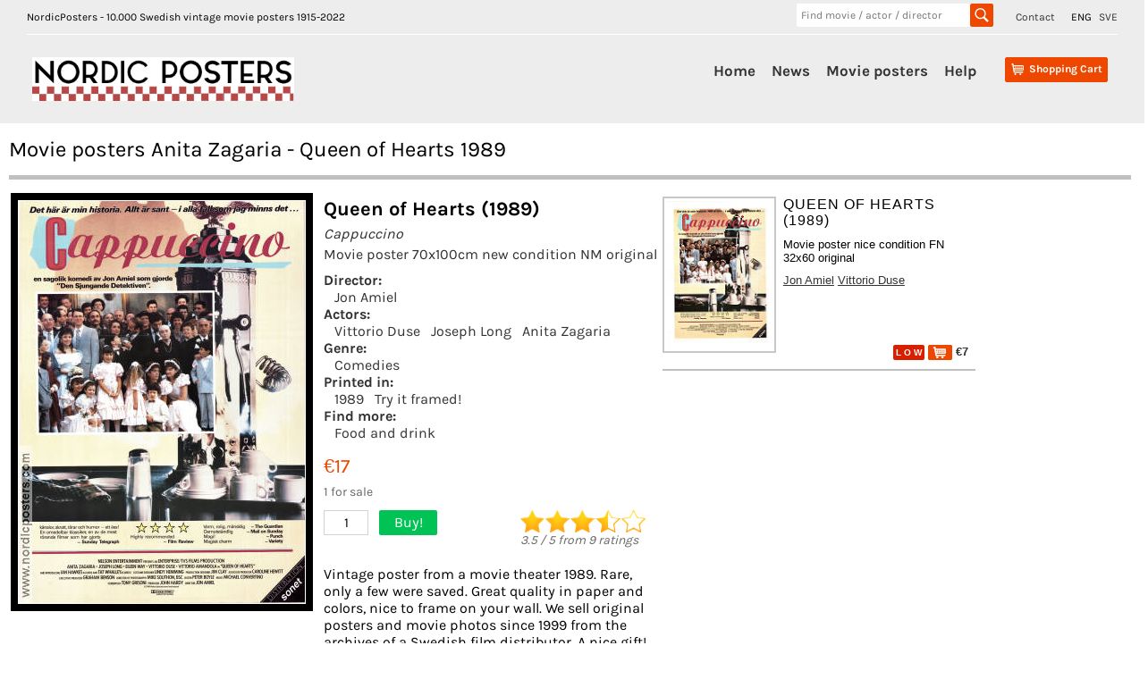

--- FILE ---
content_type: text/html;charset=UTF-8
request_url: https://nordicposters.com/movieposter/Anita-Zagaria-posters
body_size: 16709
content:
<!DOCTYPE html>
<html lang="en">
<head>
<base href="/">
<meta http-equiv="Content-Type" content="text/html; charset=utf-8">
<link rel="alternate" hreflang="sv" href="https://www.nordicposters.se/filmaffisch/Anita-Zagaria-posters">
<link rel="canonical" href="https://www.nordicposters.com/movieposter/Anita-Zagaria-posters">
<title>Movie posters Anita Zagaria - Queen of Hearts 1989</title>
<meta name="description" content="Queen of Hearts Movie poster 70x100cm 1989 Vittorio Duse Joseph Long Anita Zagaria Jon Amiel Food and drink frame on your wall!">
<meta name="keywords" content="Movie posters Anita Zagaria - Queen of Hearts 1989 movieposters,plakaten,plakater,Swedish,Sweden,Schweden,vintage,original">
<meta name="viewport" content="width=device-width, initial-scale=1">
<link rel="stylesheet" id="ci_googlefonts_navi-css" href="/css.css" type="text/css" media="all">
<link rel="stylesheet" id="ci_googlefonts_body-css" href="/css.css" type="text/css" media="all">
<link rel="stylesheet" href="/icons.css" type="text/css" media="all">
<link rel="stylesheet" href="/nordic4.css" type="text/css" media="all">
</head>
<body>
 <header>
 <div class="ci-wrapper-fullwidth">
 <div class="extended-header-wrap row">
 <div class="hidden-xs" style="float:left;">
 NordicPosters - 10.000 Swedish vintage movie posters 1915-2022
 </div>
 <div style="float:right;">
 <span style="padding-right:15px;"><a href="contact.htm">Contact</a></span>
 <span style="padding-right:5px;">ENG</span>
 <span><a href="https://www.nordicposters.se/filmaffisch/Anita-Zagaria-posters" title="In Swedish">SVE</a></span>
 </div>
 <div class="hidden-xs" style="float:right;width:220px;margin-right:25px;">
 <form method="get" action="/cgi-bin/seek" name="xform" class="header-search">
 <input type="text" name="seek" class="insearch" value="" placeholder="Find movie / actor / director" autocomplete="off">
 <input type="submit" value="" class="search_sbmt" title="Search for a movie title, director, movie star. HITCH finds Alfred Hitchock, ROCKY finds all Rocky movies, RING finds Lord of the Rings.">
 </form>
 </div>
 </div>
 <div class="default-header-wrap row">
 <div id="branding" class="col-xs-3 col-sm-3 col-md-3">
 <img id="sitelogo" src="/images/logonordic.png" alt="Logo">
 <span class="clear"></span>
 </div>
 <div id="original-menu" class="stickymenu-content col-xs-12 col-sm-9 col-md-9">
 <input type="checkbox" id="toggle">
 <label for="toggle" class="button visible-xs hidden-sm hidden-md hidden-lg"><i class="icon-mobile-menu"></i></label>
 <div id="cart-container" class="cart-container">
 <div class="cart-button hidden-sm hidden-md hidden-lg">
 <input type="checkbox" id="toggleSearch">
 <label for="toggleSearch" class="search-button visible-xs hidden-sm hidden-md hidden-lg"><i class="icon-search" style="font-size:32px;vertical-align: sub;"></i></label>
 <div class="hidden-sm hidden-md hidden-lg sm-searchform">
 <form method="get" action="/cgi-bin/seek" name="xform" class="header-search">
 <input type="text" name="seek" class="insearch" value="" placeholder="Find movie / actor / director" autocomplete="off">
 <input type="submit" value="" class="search_sbmt" title="Search for a movie title, director, movie star. HITCH finds Alfred Hitchock, ROCKY finds all Rocky movies, RING finds Lord of the Rings.">
 </form>
 </div>
 </div>
 <div class="cart-button">
 <a href="/cgi-bin/ea?pay=1" class="cartlayer-btn cart-quickcontents" title="View your shopping cart">
 <span class="icon-cart"></span>
 <span class="cartbtn-quickcontent">Shopping Cart</span>
 <span class="clear"></span>
 </a>
 </div>
 </div>
 <div id="mainmenu-navigation" class="mainmenu-navigation default-header-nav hidden-xs">
 <ul id="mainmenu" class="menu">
 <li><a href="/">Home</a></li>
 <li><a href="lists/new.htm">News</a></li>
 <li class="has-children">
 <a href="/movieposter/">Movie posters</a>
 <ul class="sub-menu">
 <li><a href="lists/i1980.htm">Find by year</a></li>
 <li><a href="lists/aa.htm">Find by artist</a></li>
 <li><a href="lists/ta.htm">Find by title</a></li>
 <li><a href="posters.htm">Find by image</a></li>
 <li><a href="lists/scifi1970.htm">SciFi Horror</a></li>
 <li><a href="lists/lobby_cards_1960.htm">Lobby cards</a></li>
 <li><a href="lists/sweden1930.htm">Swedish films</a></li>
 <li><a href="/movieposter/">200 new additions</a></li>
 <li><a href="lists/rea1980.htm">SALE</a></li>
 <li><a href="about.htm">More...</a></li>
 </ul>
 <span class="clear"></span>
 </li>
 <li><a href="order.htm">Help</a></li>
 </ul>
 </div>
 <span class="clear"></span>
 </div>
 </div>
 </div>
 </header>
<div class="posterbody">
<h1>Movie posters Anita Zagaria - Queen of Hearts 1989</h1>
<div class="inbigposter" itemscope itemtype="http://schema.org/Movie">
<div class="inbigsquare"><img itemprop="image" class="bigposter" src="/movie-poster/cappuccino_89.jpg" alt="Queen of Hearts 1989 movie poster Vittorio Duse Joseph Long Anita Zagaria Jon Amiel Food and drink" title="Queen of Hearts 1989 movie poster Vittorio Duse Joseph Long Anita Zagaria Jon Amiel Food and drink"></div>
<div class="inbigsquare inbigwhite"><h1 itemprop="name">Queen of Hearts (1989)</h1>
<h3><em>Cappuccino</em></h3> <h3>Movie poster 70x100cm new condition NM original</h3>
<h4>Director: </h4><a href="/movieposter/Jon-Amiel-posters">Jon Amiel</a><h4>Actors: </h4><a href="/movieposter/Vittorio-Duse-posters">Vittorio Duse</a> <a href="/movieposter/Joseph-Long-posters">Joseph Long</a> <a href="/movieposter/Anita-Zagaria-posters">Anita Zagaria</a><h4>Genre: </h4><a href="lists/comedies1960.htm">Comedies</a><h4>Printed in: </h4><a href="/movieposter/(1989)-posters">1989</a><a href="/cgi-bin/poster_in_frame?poster=cappuccino_89" target="sofa">Try it framed!</a>
<h4>Find more: </h4><a href="/movieposter/9ma-posters">Food and drink</a><div class="inprice">&euro;17<br><span class="inbiglager">1 for sale</span></div>
<div class="inbigcount">1</div><a href="/cgi-bin/ea?add=Queen+of+Hearts%3BMovie+poster+70x100cm+new+condition+NM+original+1989%3B17%3Bcappuccino%5F89" title="Add to shopping cart" class="inbigbutton">Buy!</a>
<span class="ratings"><img src="/images/35stars.gif" alt="Rating 3.5 stars"><br><span class="white11" itemscope itemprop="aggregateRating" itemtype="http://schema.org/AggregateRating"><em><span itemprop="ratingValue">3.5</span> / <span itemprop="bestRating">5</span> from <span itemprop="reviewCount">9</span> ratings</em></span></span><div itemprop="offers" itemscope itemtype="https://schema.org/Offer"><link itemprop="availability" href="http://schema.org/InStock"></div>
<div class="inbigbottom">Vintage poster from a movie theater 1989. Rare, only a few were saved. Great quality in paper and colors, nice to frame on your wall. We sell original posters and movie photos since 1999 from the archives of a Swedish film distributor. A nice gift!</div>
</div></div>
<div class="cart-table"><div><div class="item-image"><a href="/movieposter/Queen-of-Hearts-(1989)(insert)-posters"><img src="/p/cappuccino_89_i.jpg" alt="Queen of Hearts 1989 movie poster Vittorio Duse Joseph Long Anita Zagaria Jon Amiel Food and drink" title="Queen of Hearts 1989 movie poster Vittorio Duse Joseph Long Anita Zagaria Jon Amiel Food and drink"></a></div><div class="item-details"><div class="name">Queen of Hearts (1989)</div><div class="descr">Movie poster nice condition FN 32x60 original</div><div class="descr"><a href="/movieposter/Jon-Amiel-posters">Jon Amiel</a> <a href="/movieposter/Vittorio-Duse-posters">Vittorio Duse</a></div><div class="price"> <span class="reaflag flagsmall" title="Low price!">L O W</span> <a href="/cgi-bin/ea?add=Queen+of+Hearts%3BMovie+poster+nice+condition+FN+32x60+original+1989%3B7%3Bcappuccino%5F89%5Fi" title="Add to shopping cart"><img src="/images/shop.png" alt="Put in shopping basket"> &euro;7</a></div></div></div></div>
<div class="cart-table" style="height:30px;font-weight:bold;width:100%;border:0;">Other posters you may like:</div><div class="cart-table"><div><div class="item-image"><a href="/movieposter/Entrapment-(1999)-posters"><img src="/p/entrapment_99.jpg" alt="Entrapment 1999 movie poster Sean Connery Catherine Zeta-Jones Jon Amiel Ladies" title="Entrapment 1999 movie poster Sean Connery Catherine Zeta-Jones Jon Amiel Ladies"></a></div><div class="item-details"><div class="name">Entrapment (1999)</div><div class="descr">Movie poster 70x100cm nice condition FN original</div><div class="descr"><a href="/movieposter/Jon-Amiel-posters">Jon Amiel</a> <a href="/movieposter/Sean-Connery-posters">Sean Connery</a></div><div class="price"> <a href="/cgi-bin/ea?add=Entrapment%3BMovie+poster+70x100cm+nice+condition+FN+original+1999%3B17%3Bentrapment%5F99" title="Add to shopping cart"><img src="/images/shop.png" alt="Put in shopping basket"> &euro;17</a></div></div></div></div>
<div class="cart-table"><div><div class="item-image"><a href="/movieposter/Entrapment-(1999)(insert)-posters"><img src="/p/entrapment_99_i.jpg" alt="Entrapment 1999 movie poster Sean Connery Catherine Zeta-Jones Jon Amiel Ladies" title="Entrapment 1999 movie poster Sean Connery Catherine Zeta-Jones Jon Amiel Ladies"></a></div><div class="item-details"><div class="name">Entrapment (1999)</div><div class="descr">Movie poster 32x70cm nice condition FN original</div><div class="descr"><a href="/movieposter/Jon-Amiel-posters">Jon Amiel</a> <a href="/movieposter/Sean-Connery-posters">Sean Connery</a></div><div class="price"> <span class="reaflag flagsmall" title="Low price!">L O W</span> <a href="/cgi-bin/ea?add=Entrapment%3BMovie+poster+32x70cm+nice+condition+FN+original+1999%3B7%3Bentrapment%5F99%5Fi" title="Add to shopping cart"><img src="/images/shop.png" alt="Put in shopping basket"> &euro;7</a></div></div></div></div>
<div class="cart-table"><div><div class="item-image"><a href="/movieposter/Copycat-(1995)-posters"><img src="/p/copycat_95.jpg" alt="Copycat 1995 movie poster Sigourney Weaver Holly Hunter Dermot Mulroney Jon Amiel Glasses" title="Copycat 1995 movie poster Sigourney Weaver Holly Hunter Dermot Mulroney Jon Amiel Glasses"></a></div><div class="item-details"><div class="name">Copycat (1995)</div><div class="descr">Movie poster 70x100cm as new/rolled RO archive original</div><div class="descr"><a href="/movieposter/Jon-Amiel-posters">Jon Amiel</a> <a href="/movieposter/Sigourney-Weaver-posters">Sigourney Weaver</a></div><div class="price"> <a href="/cgi-bin/ea?add=Copycat%3BMovie+poster+70x100cm+as+new%2Frolled+RO+archive+original+1995%3B38%3Bcopycat%5F95" title="Add to shopping cart"><img src="/images/shop.png" alt="Put in shopping basket"> &euro;38</a></div></div></div></div>
<div class="cart-table"><div><div class="item-image"><a href="/movieposter/The-Journey-to-Melonia-(1990)(insert)-posters"><img src="/p/resan_till_melonia_90_i.jpg" alt="The Journey to Melonia 1989 movie poster Hans Alfredson Allan Edwall Olle Sarri Per Åhlin Writer: William Shakespeare Animation Travel" title="The Journey to Melonia 1989 movie poster Hans Alfredson Allan Edwall Olle Sarri Per Åhlin Writer: William Shakespeare Animation Travel"></a></div><div class="item-details"><div class="name">The Journey to Melonia (1989)</div><div class="descr">Movie poster 32x70cm as new/rolled RO original 1990</div><div class="descr"><a href="/movieposter/Per-%C5hlin-posters">Per Åhlin</a> <a href="/movieposter/Hans-Alfredson-posters">Hans Alfredson</a></div><div class="price"> <span class="newflag flagsmall" title="New!">N E W</span> <a href="/cgi-bin/ea?add=The+Journey+to+Melonia%3BMovie+poster+32x70cm+as+new%2Frolled+RO+original+1990%3B27%3Bresan%5Ftill%5Fmelonia%5F90%5Fi" title="Add to shopping cart"><img src="/images/shop.png" alt="Put in shopping basket"> &euro;27</a></div></div></div></div>
<div class="cart-table"><div><div class="item-image"><a href="/movieposter/Say-Anything-(1989)-posters"><img src="/p/snacka_gar_ju_89.jpg" alt="Say Anything 1989 movie poster John Cusack Ione Skye Cameron Crowe" title="Say Anything 1989 movie poster John Cusack Ione Skye Cameron Crowe"></a></div><div class="item-details"><div class="name">Say Anything (1989)</div><div class="descr">Movie poster 70x100cm nice condition FN original</div><div class="descr"><a href="/movieposter/Cameron-Crowe-posters">Cameron Crowe</a> <a href="/movieposter/John-Cusack-posters">John Cusack</a></div><div class="price"> <a href="/cgi-bin/ea?add=Say+Anything%3BMovie+poster+70x100cm+nice+condition+FN+original+1989%3B27%3Bsnacka%5Fgar%5Fju%5F89" title="Add to shopping cart"><img src="/images/shop.png" alt="Put in shopping basket"> &euro;27</a></div></div></div></div>
<div class="cart-table"><div><div class="item-image"><a href="/movieposter/S-Y-Joy-(1989)-posters"><img src="/p/sy_gladjen_89.jpg" alt="S-Y Joy 1989 movie poster Lena Olin Stellan Skarsgård Viveka Seldahl Hans Mosesson Göran du Rées Ships and navy" title="S-Y Joy 1989 movie poster Lena Olin Stellan Skarsgård Viveka Seldahl Hans Mosesson Göran du Rées Ships and navy"></a></div><div class="item-details"><div class="name">S-Y Joy (1989)</div><div class="descr">Movie poster 70x100cm nice condition FN original</div><div class="descr"><a href="/movieposter/G%F6ran-du-R%E9es-posters">Göran du Rées</a> <a href="/movieposter/Lena-Olin-posters">Lena Olin</a></div><div class="price"> <a href="/cgi-bin/ea?add=S-Y+Joy%3BMovie+poster+70x100cm+nice+condition+FN+original+1989%3B17%3Bsy%5Fgladjen%5F89" title="Add to shopping cart"><img src="/images/shop.png" alt="Put in shopping basket"> &euro;17</a></div></div></div></div>
<div class="cart-table"><div><div class="item-image"><a href="/movieposter/K-9-(1989)(USA)-posters"><img src="/p/k9_89_u.jpg" alt="K-9 1989 movie poster James Belushi Mel Harris Kevin Tighe Rod Daniel Dogs Police and thieves" title="K-9 1989 movie poster James Belushi Mel Harris Kevin Tighe Rod Daniel Dogs Police and thieves"></a></div><div class="item-details"><div class="name">K-9 (1989)</div><div class="descr">Movie poster 68x102cm USA nice condition FN original</div><div class="descr"><a href="/movieposter/Rod-Daniel-posters">Rod Daniel</a> <a href="/movieposter/James-Belushi-posters">James Belushi</a></div><div class="price"> <a href="/cgi-bin/ea?add=K-9%3BMovie+poster+68x102cm+USA+nice+condition+FN+original+1989%3B27%3Bk9%5F89%5Fu" title="Add to shopping cart"><img src="/images/shop.png" alt="Put in shopping basket"> &euro;27</a></div></div></div></div>
<div class="cart-table"><div><div class="item-image"><a href="/movieposter/%D6demarkspr%E4sten-(1946)(insert)-posters"><img src="/p/odemarksprasten_46_i.jpg" alt="Ödemarksprästen 1946 movie poster Arnold Sjöstrand Birgit Tengroth Olof Widgren Gösta Folke Religion" title="Ödemarksprästen 1946 movie poster Arnold Sjöstrand Birgit Tengroth Olof Widgren Gösta Folke Religion"></a></div><div class="item-details"><div class="name">Ödemarksprästen (1946)</div><div class="descr">Movie poster 32x70cm new condition NM original</div><div class="descr"><a href="/movieposter/G%F6sta-Folke-posters">Gösta Folke</a> <a href="/movieposter/Arnold-Sj%F6strand-posters">Arnold Sjöstrand</a></div><div class="price"> <span class="reaflag flagsmall" title="Low price!">L O W</span> <a href="/cgi-bin/ea?add=%D6demarkspr%E4sten%3BMovie+poster+32x70cm+new+condition+NM+original+1946%3B7%3Bodemarksprasten%5F46%5Fi" title="Add to shopping cart"><img src="/images/shop.png" alt="Put in shopping basket"> &euro;7</a></div></div></div></div>
<div class="soktips"><strong>POSTER SEARCH HINTS:</strong><br>
- find more filmposters with shorter words. Try only <strong>ANITA</strong> or <strong>ZAGARIA</strong><br>- if you can´t find a movie title, try director´s name or movie star<br>
- look in the alphabetical list with 10.000 <a href="lists/am.htm">artists</a>, <a href="lists/tm.htm">movie titles</a>, <a href="lists/i1960.htm">years</a><br>
- find vintage movie posters with boxing, spiders, documentaries, Film Noir, musicals + much more with our <a href="posters.htm">category page</a><br>
- search examples: <a href="/movieposter/Clint-Eastwood-posters">Clint Eastwood</a>, <a href="lists/bond.htm">James Bond</a>, <a href="lists/disney1970.htm">Walt Disney</a>, <a href="movieposter/Star-Wars-posters">Star Wars</a>, <a href="lists/i1930.htm">posters from the 1930´s</a><br><br></div>
</div><footer>
<div class="ci-copyright-container">
<div class="ci-wrapper-fullwidth">
<div class="col-xs-6 col-sm-6 col-md-6 ci-socialmedia-wrap">&copy; NordicPosters 1998-2024 &nbsp;&nbsp;
<a href="contact.htm">Contact</a>
</div>
</div>
</div>
</footer>
</body>
</html>
